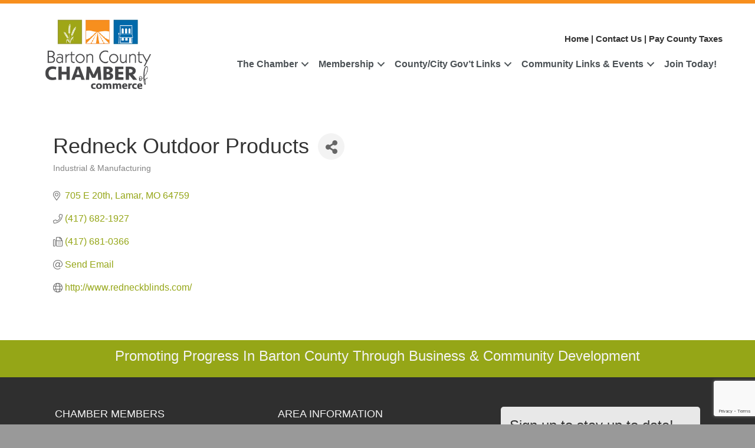

--- FILE ---
content_type: text/html; charset=utf-8
request_url: https://www.google.com/recaptcha/enterprise/anchor?ar=1&k=6LfI_T8rAAAAAMkWHrLP_GfSf3tLy9tKa839wcWa&co=aHR0cHM6Ly9idXNpbmVzcy5iYXJ0b25jb3VudHkuY29tOjQ0Mw..&hl=en&v=N67nZn4AqZkNcbeMu4prBgzg&size=invisible&anchor-ms=20000&execute-ms=30000&cb=kqwdhyajix6d
body_size: 48909
content:
<!DOCTYPE HTML><html dir="ltr" lang="en"><head><meta http-equiv="Content-Type" content="text/html; charset=UTF-8">
<meta http-equiv="X-UA-Compatible" content="IE=edge">
<title>reCAPTCHA</title>
<style type="text/css">
/* cyrillic-ext */
@font-face {
  font-family: 'Roboto';
  font-style: normal;
  font-weight: 400;
  font-stretch: 100%;
  src: url(//fonts.gstatic.com/s/roboto/v48/KFO7CnqEu92Fr1ME7kSn66aGLdTylUAMa3GUBHMdazTgWw.woff2) format('woff2');
  unicode-range: U+0460-052F, U+1C80-1C8A, U+20B4, U+2DE0-2DFF, U+A640-A69F, U+FE2E-FE2F;
}
/* cyrillic */
@font-face {
  font-family: 'Roboto';
  font-style: normal;
  font-weight: 400;
  font-stretch: 100%;
  src: url(//fonts.gstatic.com/s/roboto/v48/KFO7CnqEu92Fr1ME7kSn66aGLdTylUAMa3iUBHMdazTgWw.woff2) format('woff2');
  unicode-range: U+0301, U+0400-045F, U+0490-0491, U+04B0-04B1, U+2116;
}
/* greek-ext */
@font-face {
  font-family: 'Roboto';
  font-style: normal;
  font-weight: 400;
  font-stretch: 100%;
  src: url(//fonts.gstatic.com/s/roboto/v48/KFO7CnqEu92Fr1ME7kSn66aGLdTylUAMa3CUBHMdazTgWw.woff2) format('woff2');
  unicode-range: U+1F00-1FFF;
}
/* greek */
@font-face {
  font-family: 'Roboto';
  font-style: normal;
  font-weight: 400;
  font-stretch: 100%;
  src: url(//fonts.gstatic.com/s/roboto/v48/KFO7CnqEu92Fr1ME7kSn66aGLdTylUAMa3-UBHMdazTgWw.woff2) format('woff2');
  unicode-range: U+0370-0377, U+037A-037F, U+0384-038A, U+038C, U+038E-03A1, U+03A3-03FF;
}
/* math */
@font-face {
  font-family: 'Roboto';
  font-style: normal;
  font-weight: 400;
  font-stretch: 100%;
  src: url(//fonts.gstatic.com/s/roboto/v48/KFO7CnqEu92Fr1ME7kSn66aGLdTylUAMawCUBHMdazTgWw.woff2) format('woff2');
  unicode-range: U+0302-0303, U+0305, U+0307-0308, U+0310, U+0312, U+0315, U+031A, U+0326-0327, U+032C, U+032F-0330, U+0332-0333, U+0338, U+033A, U+0346, U+034D, U+0391-03A1, U+03A3-03A9, U+03B1-03C9, U+03D1, U+03D5-03D6, U+03F0-03F1, U+03F4-03F5, U+2016-2017, U+2034-2038, U+203C, U+2040, U+2043, U+2047, U+2050, U+2057, U+205F, U+2070-2071, U+2074-208E, U+2090-209C, U+20D0-20DC, U+20E1, U+20E5-20EF, U+2100-2112, U+2114-2115, U+2117-2121, U+2123-214F, U+2190, U+2192, U+2194-21AE, U+21B0-21E5, U+21F1-21F2, U+21F4-2211, U+2213-2214, U+2216-22FF, U+2308-230B, U+2310, U+2319, U+231C-2321, U+2336-237A, U+237C, U+2395, U+239B-23B7, U+23D0, U+23DC-23E1, U+2474-2475, U+25AF, U+25B3, U+25B7, U+25BD, U+25C1, U+25CA, U+25CC, U+25FB, U+266D-266F, U+27C0-27FF, U+2900-2AFF, U+2B0E-2B11, U+2B30-2B4C, U+2BFE, U+3030, U+FF5B, U+FF5D, U+1D400-1D7FF, U+1EE00-1EEFF;
}
/* symbols */
@font-face {
  font-family: 'Roboto';
  font-style: normal;
  font-weight: 400;
  font-stretch: 100%;
  src: url(//fonts.gstatic.com/s/roboto/v48/KFO7CnqEu92Fr1ME7kSn66aGLdTylUAMaxKUBHMdazTgWw.woff2) format('woff2');
  unicode-range: U+0001-000C, U+000E-001F, U+007F-009F, U+20DD-20E0, U+20E2-20E4, U+2150-218F, U+2190, U+2192, U+2194-2199, U+21AF, U+21E6-21F0, U+21F3, U+2218-2219, U+2299, U+22C4-22C6, U+2300-243F, U+2440-244A, U+2460-24FF, U+25A0-27BF, U+2800-28FF, U+2921-2922, U+2981, U+29BF, U+29EB, U+2B00-2BFF, U+4DC0-4DFF, U+FFF9-FFFB, U+10140-1018E, U+10190-1019C, U+101A0, U+101D0-101FD, U+102E0-102FB, U+10E60-10E7E, U+1D2C0-1D2D3, U+1D2E0-1D37F, U+1F000-1F0FF, U+1F100-1F1AD, U+1F1E6-1F1FF, U+1F30D-1F30F, U+1F315, U+1F31C, U+1F31E, U+1F320-1F32C, U+1F336, U+1F378, U+1F37D, U+1F382, U+1F393-1F39F, U+1F3A7-1F3A8, U+1F3AC-1F3AF, U+1F3C2, U+1F3C4-1F3C6, U+1F3CA-1F3CE, U+1F3D4-1F3E0, U+1F3ED, U+1F3F1-1F3F3, U+1F3F5-1F3F7, U+1F408, U+1F415, U+1F41F, U+1F426, U+1F43F, U+1F441-1F442, U+1F444, U+1F446-1F449, U+1F44C-1F44E, U+1F453, U+1F46A, U+1F47D, U+1F4A3, U+1F4B0, U+1F4B3, U+1F4B9, U+1F4BB, U+1F4BF, U+1F4C8-1F4CB, U+1F4D6, U+1F4DA, U+1F4DF, U+1F4E3-1F4E6, U+1F4EA-1F4ED, U+1F4F7, U+1F4F9-1F4FB, U+1F4FD-1F4FE, U+1F503, U+1F507-1F50B, U+1F50D, U+1F512-1F513, U+1F53E-1F54A, U+1F54F-1F5FA, U+1F610, U+1F650-1F67F, U+1F687, U+1F68D, U+1F691, U+1F694, U+1F698, U+1F6AD, U+1F6B2, U+1F6B9-1F6BA, U+1F6BC, U+1F6C6-1F6CF, U+1F6D3-1F6D7, U+1F6E0-1F6EA, U+1F6F0-1F6F3, U+1F6F7-1F6FC, U+1F700-1F7FF, U+1F800-1F80B, U+1F810-1F847, U+1F850-1F859, U+1F860-1F887, U+1F890-1F8AD, U+1F8B0-1F8BB, U+1F8C0-1F8C1, U+1F900-1F90B, U+1F93B, U+1F946, U+1F984, U+1F996, U+1F9E9, U+1FA00-1FA6F, U+1FA70-1FA7C, U+1FA80-1FA89, U+1FA8F-1FAC6, U+1FACE-1FADC, U+1FADF-1FAE9, U+1FAF0-1FAF8, U+1FB00-1FBFF;
}
/* vietnamese */
@font-face {
  font-family: 'Roboto';
  font-style: normal;
  font-weight: 400;
  font-stretch: 100%;
  src: url(//fonts.gstatic.com/s/roboto/v48/KFO7CnqEu92Fr1ME7kSn66aGLdTylUAMa3OUBHMdazTgWw.woff2) format('woff2');
  unicode-range: U+0102-0103, U+0110-0111, U+0128-0129, U+0168-0169, U+01A0-01A1, U+01AF-01B0, U+0300-0301, U+0303-0304, U+0308-0309, U+0323, U+0329, U+1EA0-1EF9, U+20AB;
}
/* latin-ext */
@font-face {
  font-family: 'Roboto';
  font-style: normal;
  font-weight: 400;
  font-stretch: 100%;
  src: url(//fonts.gstatic.com/s/roboto/v48/KFO7CnqEu92Fr1ME7kSn66aGLdTylUAMa3KUBHMdazTgWw.woff2) format('woff2');
  unicode-range: U+0100-02BA, U+02BD-02C5, U+02C7-02CC, U+02CE-02D7, U+02DD-02FF, U+0304, U+0308, U+0329, U+1D00-1DBF, U+1E00-1E9F, U+1EF2-1EFF, U+2020, U+20A0-20AB, U+20AD-20C0, U+2113, U+2C60-2C7F, U+A720-A7FF;
}
/* latin */
@font-face {
  font-family: 'Roboto';
  font-style: normal;
  font-weight: 400;
  font-stretch: 100%;
  src: url(//fonts.gstatic.com/s/roboto/v48/KFO7CnqEu92Fr1ME7kSn66aGLdTylUAMa3yUBHMdazQ.woff2) format('woff2');
  unicode-range: U+0000-00FF, U+0131, U+0152-0153, U+02BB-02BC, U+02C6, U+02DA, U+02DC, U+0304, U+0308, U+0329, U+2000-206F, U+20AC, U+2122, U+2191, U+2193, U+2212, U+2215, U+FEFF, U+FFFD;
}
/* cyrillic-ext */
@font-face {
  font-family: 'Roboto';
  font-style: normal;
  font-weight: 500;
  font-stretch: 100%;
  src: url(//fonts.gstatic.com/s/roboto/v48/KFO7CnqEu92Fr1ME7kSn66aGLdTylUAMa3GUBHMdazTgWw.woff2) format('woff2');
  unicode-range: U+0460-052F, U+1C80-1C8A, U+20B4, U+2DE0-2DFF, U+A640-A69F, U+FE2E-FE2F;
}
/* cyrillic */
@font-face {
  font-family: 'Roboto';
  font-style: normal;
  font-weight: 500;
  font-stretch: 100%;
  src: url(//fonts.gstatic.com/s/roboto/v48/KFO7CnqEu92Fr1ME7kSn66aGLdTylUAMa3iUBHMdazTgWw.woff2) format('woff2');
  unicode-range: U+0301, U+0400-045F, U+0490-0491, U+04B0-04B1, U+2116;
}
/* greek-ext */
@font-face {
  font-family: 'Roboto';
  font-style: normal;
  font-weight: 500;
  font-stretch: 100%;
  src: url(//fonts.gstatic.com/s/roboto/v48/KFO7CnqEu92Fr1ME7kSn66aGLdTylUAMa3CUBHMdazTgWw.woff2) format('woff2');
  unicode-range: U+1F00-1FFF;
}
/* greek */
@font-face {
  font-family: 'Roboto';
  font-style: normal;
  font-weight: 500;
  font-stretch: 100%;
  src: url(//fonts.gstatic.com/s/roboto/v48/KFO7CnqEu92Fr1ME7kSn66aGLdTylUAMa3-UBHMdazTgWw.woff2) format('woff2');
  unicode-range: U+0370-0377, U+037A-037F, U+0384-038A, U+038C, U+038E-03A1, U+03A3-03FF;
}
/* math */
@font-face {
  font-family: 'Roboto';
  font-style: normal;
  font-weight: 500;
  font-stretch: 100%;
  src: url(//fonts.gstatic.com/s/roboto/v48/KFO7CnqEu92Fr1ME7kSn66aGLdTylUAMawCUBHMdazTgWw.woff2) format('woff2');
  unicode-range: U+0302-0303, U+0305, U+0307-0308, U+0310, U+0312, U+0315, U+031A, U+0326-0327, U+032C, U+032F-0330, U+0332-0333, U+0338, U+033A, U+0346, U+034D, U+0391-03A1, U+03A3-03A9, U+03B1-03C9, U+03D1, U+03D5-03D6, U+03F0-03F1, U+03F4-03F5, U+2016-2017, U+2034-2038, U+203C, U+2040, U+2043, U+2047, U+2050, U+2057, U+205F, U+2070-2071, U+2074-208E, U+2090-209C, U+20D0-20DC, U+20E1, U+20E5-20EF, U+2100-2112, U+2114-2115, U+2117-2121, U+2123-214F, U+2190, U+2192, U+2194-21AE, U+21B0-21E5, U+21F1-21F2, U+21F4-2211, U+2213-2214, U+2216-22FF, U+2308-230B, U+2310, U+2319, U+231C-2321, U+2336-237A, U+237C, U+2395, U+239B-23B7, U+23D0, U+23DC-23E1, U+2474-2475, U+25AF, U+25B3, U+25B7, U+25BD, U+25C1, U+25CA, U+25CC, U+25FB, U+266D-266F, U+27C0-27FF, U+2900-2AFF, U+2B0E-2B11, U+2B30-2B4C, U+2BFE, U+3030, U+FF5B, U+FF5D, U+1D400-1D7FF, U+1EE00-1EEFF;
}
/* symbols */
@font-face {
  font-family: 'Roboto';
  font-style: normal;
  font-weight: 500;
  font-stretch: 100%;
  src: url(//fonts.gstatic.com/s/roboto/v48/KFO7CnqEu92Fr1ME7kSn66aGLdTylUAMaxKUBHMdazTgWw.woff2) format('woff2');
  unicode-range: U+0001-000C, U+000E-001F, U+007F-009F, U+20DD-20E0, U+20E2-20E4, U+2150-218F, U+2190, U+2192, U+2194-2199, U+21AF, U+21E6-21F0, U+21F3, U+2218-2219, U+2299, U+22C4-22C6, U+2300-243F, U+2440-244A, U+2460-24FF, U+25A0-27BF, U+2800-28FF, U+2921-2922, U+2981, U+29BF, U+29EB, U+2B00-2BFF, U+4DC0-4DFF, U+FFF9-FFFB, U+10140-1018E, U+10190-1019C, U+101A0, U+101D0-101FD, U+102E0-102FB, U+10E60-10E7E, U+1D2C0-1D2D3, U+1D2E0-1D37F, U+1F000-1F0FF, U+1F100-1F1AD, U+1F1E6-1F1FF, U+1F30D-1F30F, U+1F315, U+1F31C, U+1F31E, U+1F320-1F32C, U+1F336, U+1F378, U+1F37D, U+1F382, U+1F393-1F39F, U+1F3A7-1F3A8, U+1F3AC-1F3AF, U+1F3C2, U+1F3C4-1F3C6, U+1F3CA-1F3CE, U+1F3D4-1F3E0, U+1F3ED, U+1F3F1-1F3F3, U+1F3F5-1F3F7, U+1F408, U+1F415, U+1F41F, U+1F426, U+1F43F, U+1F441-1F442, U+1F444, U+1F446-1F449, U+1F44C-1F44E, U+1F453, U+1F46A, U+1F47D, U+1F4A3, U+1F4B0, U+1F4B3, U+1F4B9, U+1F4BB, U+1F4BF, U+1F4C8-1F4CB, U+1F4D6, U+1F4DA, U+1F4DF, U+1F4E3-1F4E6, U+1F4EA-1F4ED, U+1F4F7, U+1F4F9-1F4FB, U+1F4FD-1F4FE, U+1F503, U+1F507-1F50B, U+1F50D, U+1F512-1F513, U+1F53E-1F54A, U+1F54F-1F5FA, U+1F610, U+1F650-1F67F, U+1F687, U+1F68D, U+1F691, U+1F694, U+1F698, U+1F6AD, U+1F6B2, U+1F6B9-1F6BA, U+1F6BC, U+1F6C6-1F6CF, U+1F6D3-1F6D7, U+1F6E0-1F6EA, U+1F6F0-1F6F3, U+1F6F7-1F6FC, U+1F700-1F7FF, U+1F800-1F80B, U+1F810-1F847, U+1F850-1F859, U+1F860-1F887, U+1F890-1F8AD, U+1F8B0-1F8BB, U+1F8C0-1F8C1, U+1F900-1F90B, U+1F93B, U+1F946, U+1F984, U+1F996, U+1F9E9, U+1FA00-1FA6F, U+1FA70-1FA7C, U+1FA80-1FA89, U+1FA8F-1FAC6, U+1FACE-1FADC, U+1FADF-1FAE9, U+1FAF0-1FAF8, U+1FB00-1FBFF;
}
/* vietnamese */
@font-face {
  font-family: 'Roboto';
  font-style: normal;
  font-weight: 500;
  font-stretch: 100%;
  src: url(//fonts.gstatic.com/s/roboto/v48/KFO7CnqEu92Fr1ME7kSn66aGLdTylUAMa3OUBHMdazTgWw.woff2) format('woff2');
  unicode-range: U+0102-0103, U+0110-0111, U+0128-0129, U+0168-0169, U+01A0-01A1, U+01AF-01B0, U+0300-0301, U+0303-0304, U+0308-0309, U+0323, U+0329, U+1EA0-1EF9, U+20AB;
}
/* latin-ext */
@font-face {
  font-family: 'Roboto';
  font-style: normal;
  font-weight: 500;
  font-stretch: 100%;
  src: url(//fonts.gstatic.com/s/roboto/v48/KFO7CnqEu92Fr1ME7kSn66aGLdTylUAMa3KUBHMdazTgWw.woff2) format('woff2');
  unicode-range: U+0100-02BA, U+02BD-02C5, U+02C7-02CC, U+02CE-02D7, U+02DD-02FF, U+0304, U+0308, U+0329, U+1D00-1DBF, U+1E00-1E9F, U+1EF2-1EFF, U+2020, U+20A0-20AB, U+20AD-20C0, U+2113, U+2C60-2C7F, U+A720-A7FF;
}
/* latin */
@font-face {
  font-family: 'Roboto';
  font-style: normal;
  font-weight: 500;
  font-stretch: 100%;
  src: url(//fonts.gstatic.com/s/roboto/v48/KFO7CnqEu92Fr1ME7kSn66aGLdTylUAMa3yUBHMdazQ.woff2) format('woff2');
  unicode-range: U+0000-00FF, U+0131, U+0152-0153, U+02BB-02BC, U+02C6, U+02DA, U+02DC, U+0304, U+0308, U+0329, U+2000-206F, U+20AC, U+2122, U+2191, U+2193, U+2212, U+2215, U+FEFF, U+FFFD;
}
/* cyrillic-ext */
@font-face {
  font-family: 'Roboto';
  font-style: normal;
  font-weight: 900;
  font-stretch: 100%;
  src: url(//fonts.gstatic.com/s/roboto/v48/KFO7CnqEu92Fr1ME7kSn66aGLdTylUAMa3GUBHMdazTgWw.woff2) format('woff2');
  unicode-range: U+0460-052F, U+1C80-1C8A, U+20B4, U+2DE0-2DFF, U+A640-A69F, U+FE2E-FE2F;
}
/* cyrillic */
@font-face {
  font-family: 'Roboto';
  font-style: normal;
  font-weight: 900;
  font-stretch: 100%;
  src: url(//fonts.gstatic.com/s/roboto/v48/KFO7CnqEu92Fr1ME7kSn66aGLdTylUAMa3iUBHMdazTgWw.woff2) format('woff2');
  unicode-range: U+0301, U+0400-045F, U+0490-0491, U+04B0-04B1, U+2116;
}
/* greek-ext */
@font-face {
  font-family: 'Roboto';
  font-style: normal;
  font-weight: 900;
  font-stretch: 100%;
  src: url(//fonts.gstatic.com/s/roboto/v48/KFO7CnqEu92Fr1ME7kSn66aGLdTylUAMa3CUBHMdazTgWw.woff2) format('woff2');
  unicode-range: U+1F00-1FFF;
}
/* greek */
@font-face {
  font-family: 'Roboto';
  font-style: normal;
  font-weight: 900;
  font-stretch: 100%;
  src: url(//fonts.gstatic.com/s/roboto/v48/KFO7CnqEu92Fr1ME7kSn66aGLdTylUAMa3-UBHMdazTgWw.woff2) format('woff2');
  unicode-range: U+0370-0377, U+037A-037F, U+0384-038A, U+038C, U+038E-03A1, U+03A3-03FF;
}
/* math */
@font-face {
  font-family: 'Roboto';
  font-style: normal;
  font-weight: 900;
  font-stretch: 100%;
  src: url(//fonts.gstatic.com/s/roboto/v48/KFO7CnqEu92Fr1ME7kSn66aGLdTylUAMawCUBHMdazTgWw.woff2) format('woff2');
  unicode-range: U+0302-0303, U+0305, U+0307-0308, U+0310, U+0312, U+0315, U+031A, U+0326-0327, U+032C, U+032F-0330, U+0332-0333, U+0338, U+033A, U+0346, U+034D, U+0391-03A1, U+03A3-03A9, U+03B1-03C9, U+03D1, U+03D5-03D6, U+03F0-03F1, U+03F4-03F5, U+2016-2017, U+2034-2038, U+203C, U+2040, U+2043, U+2047, U+2050, U+2057, U+205F, U+2070-2071, U+2074-208E, U+2090-209C, U+20D0-20DC, U+20E1, U+20E5-20EF, U+2100-2112, U+2114-2115, U+2117-2121, U+2123-214F, U+2190, U+2192, U+2194-21AE, U+21B0-21E5, U+21F1-21F2, U+21F4-2211, U+2213-2214, U+2216-22FF, U+2308-230B, U+2310, U+2319, U+231C-2321, U+2336-237A, U+237C, U+2395, U+239B-23B7, U+23D0, U+23DC-23E1, U+2474-2475, U+25AF, U+25B3, U+25B7, U+25BD, U+25C1, U+25CA, U+25CC, U+25FB, U+266D-266F, U+27C0-27FF, U+2900-2AFF, U+2B0E-2B11, U+2B30-2B4C, U+2BFE, U+3030, U+FF5B, U+FF5D, U+1D400-1D7FF, U+1EE00-1EEFF;
}
/* symbols */
@font-face {
  font-family: 'Roboto';
  font-style: normal;
  font-weight: 900;
  font-stretch: 100%;
  src: url(//fonts.gstatic.com/s/roboto/v48/KFO7CnqEu92Fr1ME7kSn66aGLdTylUAMaxKUBHMdazTgWw.woff2) format('woff2');
  unicode-range: U+0001-000C, U+000E-001F, U+007F-009F, U+20DD-20E0, U+20E2-20E4, U+2150-218F, U+2190, U+2192, U+2194-2199, U+21AF, U+21E6-21F0, U+21F3, U+2218-2219, U+2299, U+22C4-22C6, U+2300-243F, U+2440-244A, U+2460-24FF, U+25A0-27BF, U+2800-28FF, U+2921-2922, U+2981, U+29BF, U+29EB, U+2B00-2BFF, U+4DC0-4DFF, U+FFF9-FFFB, U+10140-1018E, U+10190-1019C, U+101A0, U+101D0-101FD, U+102E0-102FB, U+10E60-10E7E, U+1D2C0-1D2D3, U+1D2E0-1D37F, U+1F000-1F0FF, U+1F100-1F1AD, U+1F1E6-1F1FF, U+1F30D-1F30F, U+1F315, U+1F31C, U+1F31E, U+1F320-1F32C, U+1F336, U+1F378, U+1F37D, U+1F382, U+1F393-1F39F, U+1F3A7-1F3A8, U+1F3AC-1F3AF, U+1F3C2, U+1F3C4-1F3C6, U+1F3CA-1F3CE, U+1F3D4-1F3E0, U+1F3ED, U+1F3F1-1F3F3, U+1F3F5-1F3F7, U+1F408, U+1F415, U+1F41F, U+1F426, U+1F43F, U+1F441-1F442, U+1F444, U+1F446-1F449, U+1F44C-1F44E, U+1F453, U+1F46A, U+1F47D, U+1F4A3, U+1F4B0, U+1F4B3, U+1F4B9, U+1F4BB, U+1F4BF, U+1F4C8-1F4CB, U+1F4D6, U+1F4DA, U+1F4DF, U+1F4E3-1F4E6, U+1F4EA-1F4ED, U+1F4F7, U+1F4F9-1F4FB, U+1F4FD-1F4FE, U+1F503, U+1F507-1F50B, U+1F50D, U+1F512-1F513, U+1F53E-1F54A, U+1F54F-1F5FA, U+1F610, U+1F650-1F67F, U+1F687, U+1F68D, U+1F691, U+1F694, U+1F698, U+1F6AD, U+1F6B2, U+1F6B9-1F6BA, U+1F6BC, U+1F6C6-1F6CF, U+1F6D3-1F6D7, U+1F6E0-1F6EA, U+1F6F0-1F6F3, U+1F6F7-1F6FC, U+1F700-1F7FF, U+1F800-1F80B, U+1F810-1F847, U+1F850-1F859, U+1F860-1F887, U+1F890-1F8AD, U+1F8B0-1F8BB, U+1F8C0-1F8C1, U+1F900-1F90B, U+1F93B, U+1F946, U+1F984, U+1F996, U+1F9E9, U+1FA00-1FA6F, U+1FA70-1FA7C, U+1FA80-1FA89, U+1FA8F-1FAC6, U+1FACE-1FADC, U+1FADF-1FAE9, U+1FAF0-1FAF8, U+1FB00-1FBFF;
}
/* vietnamese */
@font-face {
  font-family: 'Roboto';
  font-style: normal;
  font-weight: 900;
  font-stretch: 100%;
  src: url(//fonts.gstatic.com/s/roboto/v48/KFO7CnqEu92Fr1ME7kSn66aGLdTylUAMa3OUBHMdazTgWw.woff2) format('woff2');
  unicode-range: U+0102-0103, U+0110-0111, U+0128-0129, U+0168-0169, U+01A0-01A1, U+01AF-01B0, U+0300-0301, U+0303-0304, U+0308-0309, U+0323, U+0329, U+1EA0-1EF9, U+20AB;
}
/* latin-ext */
@font-face {
  font-family: 'Roboto';
  font-style: normal;
  font-weight: 900;
  font-stretch: 100%;
  src: url(//fonts.gstatic.com/s/roboto/v48/KFO7CnqEu92Fr1ME7kSn66aGLdTylUAMa3KUBHMdazTgWw.woff2) format('woff2');
  unicode-range: U+0100-02BA, U+02BD-02C5, U+02C7-02CC, U+02CE-02D7, U+02DD-02FF, U+0304, U+0308, U+0329, U+1D00-1DBF, U+1E00-1E9F, U+1EF2-1EFF, U+2020, U+20A0-20AB, U+20AD-20C0, U+2113, U+2C60-2C7F, U+A720-A7FF;
}
/* latin */
@font-face {
  font-family: 'Roboto';
  font-style: normal;
  font-weight: 900;
  font-stretch: 100%;
  src: url(//fonts.gstatic.com/s/roboto/v48/KFO7CnqEu92Fr1ME7kSn66aGLdTylUAMa3yUBHMdazQ.woff2) format('woff2');
  unicode-range: U+0000-00FF, U+0131, U+0152-0153, U+02BB-02BC, U+02C6, U+02DA, U+02DC, U+0304, U+0308, U+0329, U+2000-206F, U+20AC, U+2122, U+2191, U+2193, U+2212, U+2215, U+FEFF, U+FFFD;
}

</style>
<link rel="stylesheet" type="text/css" href="https://www.gstatic.com/recaptcha/releases/N67nZn4AqZkNcbeMu4prBgzg/styles__ltr.css">
<script nonce="ilezPGQuB33ZliUtbezmaA" type="text/javascript">window['__recaptcha_api'] = 'https://www.google.com/recaptcha/enterprise/';</script>
<script type="text/javascript" src="https://www.gstatic.com/recaptcha/releases/N67nZn4AqZkNcbeMu4prBgzg/recaptcha__en.js" nonce="ilezPGQuB33ZliUtbezmaA">
      
    </script></head>
<body><div id="rc-anchor-alert" class="rc-anchor-alert"></div>
<input type="hidden" id="recaptcha-token" value="[base64]">
<script type="text/javascript" nonce="ilezPGQuB33ZliUtbezmaA">
      recaptcha.anchor.Main.init("[\x22ainput\x22,[\x22bgdata\x22,\x22\x22,\[base64]/[base64]/[base64]/ZyhXLGgpOnEoW04sMjEsbF0sVywwKSxoKSxmYWxzZSxmYWxzZSl9Y2F0Y2goayl7RygzNTgsVyk/[base64]/[base64]/[base64]/[base64]/[base64]/[base64]/[base64]/bmV3IEJbT10oRFswXSk6dz09Mj9uZXcgQltPXShEWzBdLERbMV0pOnc9PTM/bmV3IEJbT10oRFswXSxEWzFdLERbMl0pOnc9PTQ/[base64]/[base64]/[base64]/[base64]/[base64]\\u003d\x22,\[base64]\\u003d\\u003d\x22,\[base64]/[base64]/[base64]/[base64]/w4Fsw458w4A4wqNnOCxVb3XDqsKzw7AwYGTDjMOzUcKaw77Dk8OPUMKgTDzDuFnCui85wrHClsOkTDfChMOuXsKCwo4bw77Dqi8owqdKJkQwwr7Dqm/Cn8OZH8OSw5/Dg8OBwpHCugPDicKgRsOuwrQXwrvDlMKDw6vCmsKyY8KaXXl9dcKnNSbDpRbDocKrCsO6wqHDmsObOx87wr3DhMOVwqQmw7nCuRfDtsOlw5PDvsOHw4rCt8O+w6IOBSt2PB/[base64]/Co8OubcOteF05GW9ww5ttHDLDnnsZw7PDoVnCsER9BCvDpyDDo8OYw4ltworDocOmHcO+cxRyQcOBwoUCDm3CisKeOMKKwqrCtDZmLcOXw60tMsKHw40uQhdtwptaw5TDlWNYfMOkw4zDgMOqEcKiw4N4wphKwopWw4VRBAkzwo/ChMOfdm3DmSAiasOdPMOJHMKew6wBJhTDqcOaw4HCisO7w4TCoDDChCrDsTfDjFnDsTPCr8OrwqfDlz/CoG9lQcKEwqvCox/CtH3DlQIgw5gjwonDkMOFw6TDhQAAb8K9w5jDr8KvZsObwqvDoMKWw5fCuCFTw4huwqR2w4llwqzCrG1Xw5FwJm/Dm8OEDCDDhErDpcOwEsOWwpR8w5QfP8O5woLDmMONDlvCsxoFED/Dvzldwrglwp7Dn2sBMX/Cnl8YAcK/EFtuw55XHz5swp3Dj8KiGGlhwqJWw5t1w6U1MsOQW8OBwoXChcKJwqzCisOAw7FWwrHCnQNTwrzDhi3CocKSCBXCiDTDvcOELcKoB3Uew4Ykw4dfAU/Crx16wqA/w6VrKmkXNMOBCMOTRsKzHsOnw65Nw7PClcO4J3rCjAVkwrgNFcKPwpLDhg9hdjLDuhnDmh9dw5rDl0sfUcKNZzDCrGzDtwpEa2rDl8OTw7oEecOuAsK6w5Nqwr4WwqgtCGdowqrDj8K6wq/CmmlGwrzDjmUPczMgJ8OZwqnChnjCsx8jwrLDpjkNRFYKGMOiU1/CicKBwpPDt8KYYFPDkDtgGsK1w5wkf1LCisK2w5BxPxI2PcOlw67DpgTDk8KpwpEqczPCiGR5w4luwpZrKMOLBjzDmFLDksOnwpYEw6x8MSnDncKvTEXDucOLw5rCnMKMdgNbIcK2wqjDsGYGXlgfwqQwOUHDrV3Cph99fcOqw5kDw5HCm1/DgHLCghHDkmHCuS/DhMKdWcK+dAgmw6I9RThfw4QDw7AvJMKrCCMFQXE5DB0ZwpDCuE7DqSjCtMOww5snwpwIw7zDoMKHw69PZsOlwqnDnsOgJQ/CgW7DjMKVwrAewr8mw6IdMEbCumh4w4ceXQjCmsOPMMOMWnnCiGgaLsO0wrIfU00pMcO6w4LCtgs/wqzDkcKuw6jDrsOmNT51PcK5wrPCusOyfi/CocOxw4HCogXCncO1wrHCvsKlwppbEBvCmMKgc8OTfBnDtMKmwrfChhUswrHDtH4IwqjCli8Gwq7Cv8KtwoFWw7Q3wr/DocK7aMOZwpPDjBFvw7AOwpF3wp/Dh8O8wotKwrEyWcK9PHnDugLDmcOmw4Rmw71Bw4Jlw40BTVtdL8KnRcKOwqUfbUvDkzLDscOzYUU0NMKIE1VCw6UswqLDtMOSw4/ClcO0BcKMcMONaHDDgMKuOsKuw7bDn8ObBMO7w6bCmlvDv0HDmgDDrwcwJsK0EsOKdzvDr8KCIUcDw5HCuDvCsm0jwq3DmcK4w68LwpjCsMOXM8KaA8KdK8O4wrMAExvCjVdqVwbCv8OcdSkYBcKuwqg/wpIdbcOCw4NVw5F3wqdBdcOPOcOmw5NHUQ5Cw5Z3wrnCkcOKb8OxRQ7CqcOsw79cw7jCg8KBdsO/w7XDicOWwrIxw7bCpcOfGxXDq3cPwr7DisOGYGNiccONAk3DqcKiwr1/w6XDi8OkwpEOw6bCpHBXw4w0wro9wq0pbzzCjGDCv3nDlA/CssOwUWbCimVkZsK/[base64]/Ct1JtFsO+a8OcfcOJZAPCsmDDsTpcwqvDrBLCkUUONljDs8O1NcOpcwrDim1UNsKzwpFBNlzCn3FMw7Zxwr3CpsORwp4kZmrChELCqAwVw6/[base64]/[base64]/w5cRw6/ChMKdNQgDfSUML8KiwrHCnTTDuQfCqQFuw54Swo7CqMK7O8KFIVLDqkk2PMO+wpLDux99bmt+woPDjjMkw5FSSEvDhjDCu3kLG8KMw67Dq8KXw6xqMQXDrsKSwojCqMOGUcOacsOxLMOiw7PDjgPCvzXDocOmJsKfMh/CgndpN8KKwoM9B8ONwrEZNcKKw6BSwrV8FMO/wo7DvsOZViEmw5fDtcKlGyvDtwbCg8OGEGbDjxhUfkZvwr/DjlbDuGPDpyweWUzCvgbCt1tWQB4jw6TDhsOxTGrDu0hyFjJ2ZMOCw7fDiU9Dw7Maw7drw7EPwr7Cs8KnEC7Dm8K1wo4rwpHDjWMJwrl7CkspVRfDuTbCvFdnw74TWcKsCi4kw77CqcKJwo3Do38sCsOAw4JGTEt1wrjCkcKYwpLDrMOGw6jCisOXw5/DlsKHclt1wrvCuRFjLiXDp8OADMOBw5rDkMOYwrpxw6LCmsKewoXCmcKdHmzCrwNRw7fCumHCnUPDlsOpw5oUVsK8X8KcK13DhAkfw4fCk8OJwpZGw4/DiMK7wrXDqUgwL8O/wp3CjMK6w71RQMO6c3DCjMOGAzPDlsKUU8K5Rh1cZWZSw7IyQCBwHcOjbMKfw4fCrMKHw7IMVMKzbcKuFHh3DcKTw57DmVnDklPCmnPCoHhIGcKEPMO+w45cw7UJwpNvGQXCqMO9fyvDsMO3b8Kkw6dew61VBsKLw6/Cr8OQwovCilHDjsKCw4TCmsK1cHjCtUc3aMOnworDjcK7wrhJVA4HMETCvzxjwonClHsvw4vCh8Oow73CucKYwpzDlVXDu8O/w73Do2TCvlLClcKlIid7woM6Y0TCqMK9w4jCnX/DplHDvcOvHCZBwoU0w4w1BgYxaVwIWBN4J8KLN8OzU8KhwqDDqXTCn8KLwqJSQEBWYVDDimoMw6nChcOSw5bCgFNswozDtA54w6/ChQRXw6I/[base64]/K8OkwrzDocOBwr/DucO2ODfCmMKcYRnDksOnwolSwqrDkcOgw4BmccO+wphVwrcpw5zDjX89wrNNTsO3wqQ6PcOdwqLCksOZw5sXwrnDt8OOeMK8w71Qw6fCnRwNLsObw5Zrw6XCqFHCpV/[base64]/DuE53aMORwqXDtcOlwpjDt8Kkw4Fyw6nDp8KOwr50w6zDvsOrwrjCm8OhBhc/w6PCicO+w5PDnAc+OSFEw5HDhcKQOCnDr3HDksOdZ13DvsOxTMKEwoHDksOxw53CtMK8w55Nw4F8wrl7w6PDuV3CtFjDrXHDtcKhw5PDlCVkwqtDN8KuHMKIB8OSwpbCgcK7UcKDwrMxF3tnO8KTHMOWwrYrwqNbccKZw6AGfg1kw5YxesKSwqs8w7XDqFxtSB/DvsOJwoXDrMOnCRLDlMO3wokXwpUkw4JwEsO6S098I8OcScOxAcKLNSrDrTc3w6DCglFQwpYwwr1Aw6LDpxYMbsKkwpLDqF1nw4fCgm/DjsKPNFTChMOrDUwiZGc5X8KUw73Csm7Cv8Orw53DpV/DvsOnTCfDhRMUw796w7FowqfCj8KSwp1UK8KFQSTCkzHCqg7CqSTDnkEbw4fDk8KEFCQUw6EhRsO2w4oIbcO2AUhDSMK0C8OmXcOswrTCn2LCpngvDsOoGTHCocKmwrrDjGhAwpZLHsOyH8OHwqLDoyRfwpLDqWB+w7DCsMKBwq7Du8ONwrjCg1zDkhlaw5/Dj1XCvcKNCGsfw4vDjMK4I3/CrsK+w5UBOR7DoHrCpcOhwp3ClA0HwqHCt1jCisOOw4gswrgjw6rDtjUmFsKpw5jCin0/[base64]/CoW3CucOFOADCtcKJeHrCpMORwrQzTg5CwqjCrEgKV8Oze8O3wqvCkDvCn8OoV8OAwpHCjxdYBAzCuRbDp8KYw6ttwqfCicOhwq/DiiXDvsKow4LCqBYUwq3CvCnDqMKJATkQBB/[base64]/w6fCgsKrwqJnC8ODwrdxbgnCrAMOw5DChMODw5DDjk8nTRnCilVRwrcQccOswpLCkjfDvsOZw7NBwpgWw71Pw7AlwrLDm8O9w5bDvcObA8KvwpRUw4nCqH0LfcOCXcK/w57CrsO+wrTDpsKVO8KBwqvCsDp8woBvwpNwfxDDtX/DhRtnWygJw5dEYMOSG8KXw5pAIcKkN8OoRAUyw7DCtsKDw5rDjkzDh0/DlW1Hw59Rwptswr/CjClYwobCogg/K8KwwpFFw4zCo8Kyw4ISwrB/[base64]/DjMOmwoYKW8OkD8O8wo7DvMKWwp1lSXgRw5dcw5bCjA/CogUmWhEhMm3CksKJD8K7wr8iPsOJSsKBFxBVd8OYLBoZwrpRw5pPRcKzD8OmwpDCpX3CuzQFAcKjwrjDiRpcIMKnCsOwQnglw7nDhMOVD3HCp8KGw40ifzbDnsKXw5ZLUsKkciDDqWVYwpdYwrbDisO+fcO/wr/Cp8Kmwo/Dpnxtw5fCrcK3CxXCncOMw51PDcK2Pg41PMK8X8Oxw4LDm0wNFMOUYsOcw4TCgF/CpsO1Y8OAHBvDiMKXKMOEwpFDdiVFN8KZZMKCwqbCvsKMwqpVWsKAW8Olw5ZDw5nDvcK8QBHDiTk/w5V0CUwsw7vDqC7DssO8PlQ1wpIuFwvDncO4wrvDmMOGwozCssO+wp7Dsw5PwpnClVLDocKzwrMpHFPChcO7w4DDucKhw6EYwrnCr0x1ckzDvkjClFwCMXXDomBcw5HCrQRXLcO1PyFDdMKOw5zDgMOCw4fDqnoaHcKSCMKKPcO+wowjKsODXcK9w7zCiE/Ck8OPw5dQwpXDtWJBFH7DlMOKwr1ZRToPwociw5E1QMOKw4LCl3hLw585MRfCqMK/w7lVwpnDvsKxR8Ktb3lCMgtAScKQwqPCmsKyXThtw6UDw7rDrsOrw48Bw53Dmhoiw6PCmTjCgUvCkMOzw7wvw6LCtcONw7Vbw4PDmcOWwqvDn8O0asKoGWjDohcywo3CoMODwoc5woDCnMOVw4EpAB3DkMOyw4gBwqp/wo/CgR5Jw78Cwp/[base64]/[base64]/DpHjDhg3DlD7Cvj1owofDpMKfwqnCmMO3wokOGsOFSMOTQcKfNlPCgMKRLwJBwq7DmmhNwoMCBwUiMFAkw4PCiMKAwprDusK7w75uwopIewU2w5s7aRPDiMOiw4rCh8ONw6LDmD/CrUksw4zDoMOWQ8O+TzbDk2zDgmfCmcKxaiovcDbCiADDoMO2woF3R3ttw57Du2cRYmbDsmfDiwZUciTCgsKMacOFcBVxwqRjGMKkw5hkDXQsQMK0wojCh8KAVy8Pw4/Cp8KyO0FWX8OPJ8KRaS7CkGsPwq7Dl8KawqUAIAzCk8KUJcKLPiTCki/Dl8K3ZxBrFh3CoMK9w6wqwp0UZ8KDTcOwwovCnMOqRWBKwrxtdcOMGMKHw6DCp3kbDMKywplmFTUGTsO7w67CgnXDpsOQw6LDpsKdw6jCucKCD8KWRhUjdlDDlsKDw4MQP8Ovw47ClG/Ct8ODw4TCqMKuw5bDr8O5w4fCgcK6wpM0w7howqnCsMOaZj7DksKjLHRSw6UKGQY4wqfDmVbCrxfClcO4w6huQmTDrHFgw4/CogXDssKKaMKDI8KweCXCgcOXel/[base64]/CocK6w4pfFcK2FitCwobCvsKyc8KvfMKEEMKwwq0Pw6HCkVYEw5tOIjEcw6vDmcOcwqjCmWJVUMOWw4rDkMKnMcOfB8KWBgc5w79uw5/[base64]/CvgnCphPCtmDDjiTDs8OUw7wSL0rCmVpjGcObwooYwpfDksKcwr85w4AeJsOZYsKhwrtAWsKFwrrCvcOrw6phw5FUwq09woFWGcOcwoBGOzXCtFURwprDriXCnMOswrASPEDCoh5uwoFqwqEzMsOKYsOMwqg5w75yw71XwqZqWE/Dpg7CiDzDvnlKw4HDvcK7RsKFw5jDncKCwqzDq8KawoPDrMKvw5/[base64]/DMK0FMKwFGI+TsKABMKUCMKBw4IvwrReYS8tacKsw5UyasO3w6DDuMOUw6gCPDPCssOFEcKywr3DsH3Dgg0GwpcywrFuwrQ0CMOdQcKnwq4BX0fDi0fCp1LCucOJVX1KTikBw5/Dq0FCAcOTwoYewp4UwozDjG/DocO3fMK6Y8OWB8KFwq1+woBDKzgTGFgmwrpJw5VCw44TQELDqsKST8O0w6ZTwqTCjcK3w4fDrXhWwozChMK7DsKGwqTCj8KTVlrCu17DhsKgwpzDlsK6UMOVAwTDrcKlwqbDvjHCmsO9EQzCu8KzXB48w6Mcw7DDinLDmTXDk8Kuw7YxHUDDmFbDrMK/SsKHScKvbcO3eDLDoXNrwrRzSsOuPzBQUgtNworCs8KUMmrDm8Osw4/DkMOOH3sCXjjDjMOnWsO5dS8FCGtcwpvCijgsw7HDqsO2LiQTw6LCmsKDwqJNw5Enw6/CqERsw6ApDTQMw4rDisKJwobClUHChjNBUMOmPsOlwovCtcOmw6MpQiZnSFwYacOgFMK8bsONV3jChsKQT8KABMKmwoLDkyDCkCwbQWVjw7LDu8OOBgjCu8KiNBzDqsKzVh7DgAbDhyzDrSvClMKfw6t4w4zCqFxBUG/[base64]/[base64]/[base64]/[base64]/w6nCosO5wqNRH8K+Cxh3DsKcw7s0wp/CssOXAcONXRNgwq3Dl3PDtxAQITfDjMOqwrtNw7lYwprCrHfCk8OnQcOAwop/[base64]/ChsKjw5BHwqN4FRXCssOfZQ7CrgAuwrHCnMOhVSzDojkewpTCpsK/[base64]/[base64]/wrJ6E8KIUB44ZcO/[base64]/[base64]/w5nCocOqeic5wpg+bMOPYMOAfG7CgsKewqxqNn7Dh8OSKMKPw5I7wqHDmRfCoBXDmEcMw51CwqrCicOXwqgvc2zDrMOzw5DDswF1w6PDrsKSAsKfw4DDvz/[base64]/QMKNwpPDvcK6I8OQLiPDksOJMg9La3zCmVIOw51EwrnCrMK+WcKcdMKZwrh6wpwbLn5PGgjDj8OFwrnDrMKkTnphGsOlHycUw7dzPnNZO8O/XcOvDgzCrTLCqCx7w7fClmfDjwzCn0taw6dRRR0ZCcK/[base64]/Dp8KcwrdwTWbCvAnDuSTDojHDm8KnwrZpwpTCtn9lLsKyQj/DriguQV/CgD7DmcO5w6nCpMOtwoHDowvDg04SUcO9wqnCiMOyP8KVw4VqwpLDicKwwoV0wp0yw4RKJMOSwpFTSMO0w7IZw6VLOMKiw6JQwp/Djn9Pw57Dm8K1Iy7CkhdjNRrCgcOue8Oxw5zCs8OGwrwgLn/Dh8Ogw4TCmcKHRsK7KFLClHBPw6lVw5zClMKIwrnCu8KKQMOgw6B1wo4ewojCpsO+emV2SltKwoshwqBfw7LCrMKGw63Ckl/DjjbCsMK1ASrDjcKtfMOLZ8KFHsK4ZBbDjMOBwpQPwqPCh25ZFiTCmMKQw4wsVsKtcUXClC/Don4xw4JHTDNuwrs0fMOrGXjCsAbCtMOlw7BTwpg7w7vCvGjDtcKtw6R+wqhVwp5SwqYwGSvCncK8w58wBMK9HcOTwopGGiVHKQYtLsKGwrkWw77DgEg+wp/DmVo/[base64]/CnCkLAcOON0fDo3rCkXMZTmjCssKswqoUwplpWsOFEwjCjcOvw6fDvsOPWmDDi8OqwoNAwrJUFQxUCMK5JxdjwrLChsO8QC8TWX9EC8OPS8OtBTnCpAATZsK/PsOuXVY6w77DncKgdsKew6JjdEzDg09ifWrDvcOQw6zDjj3CngvDk3/Cv8K3NzhzdsKiZiJjwr05wrnCmcOCIsKacMKHEi9cwo7CjHEUH8OFw4LCusKlJ8KPw4zDp8O3Q1s5KMOHGsO9wqnCuW3DhMKLdUnCkMO7TGPDpMOtSHQVwppYwoMKwp7ClRHDmcOOw58uXsO5D8OPEsOVWcOvaMOBZsO/I8KhwrcSwqYiwoM4wqoDRMORUWnCtMKATA07ZT0EGMORQcOsHsKJwr9CX3LCllnCmH7Dm8OMw7V7cRbDncKDwprCp8OPw5HCkcOUw7ljdMKCJ0AqwrrDiMKwZS3DrVlnYMO1LEnCpMK5wrBJL8Kiwothw5bDt8O3NzJuw7XCp8KXZ103w6nClx3Dmn/CssO/NMKzFRE/[base64]/CpwPDn8KDQDzCjsOnTVzDucOMbUx2JMOWacKNw5LCkcOBw43Di2UZLFHDtsK4wpZMwq7DskbCk8Kxw6vDuMOTwqwAw7bDvMOLRC3DjTZjDTvDhCdaw5RGP1vDsz/Cs8KqOBrDmMKpw5cpcDoEA8Osd8OKw6PDvcOMw7DCi1MQYHTCosOGPMK5wqhRQEbCo8KBw6jDtQMOBw3DiMO/BcKawozDgjxiwqZDwp3Cp8OOdcO2w7LCvl/Ci2M8w7DDiCJ8wpbDmsKCwqTCjcKwXMOcwpLCnmnCskvChGR1w4/[base64]/DvcKAwpczc0zCp8K+wqgOwoUUDMOhesKMw5bDoQo9asODA8KOw4TDhsObUxFFw6XDuCjDuQHCkgtcOkN8Kh3ChcOeBQgBwqHCvlrCo0jCjcKkwojDvcKxby/[base64]/CgsOSW8Kpw4RSc8K8wpNIwooZw7nDj8OiH3Ivw6nChcObwoE3w53CrxLCgcONNj/[base64]/[base64]/DmRnDkEzCgcOKGmXDlsOTw5HDq8OEWGTCtMOew78bO3LCvcK+w4kMwp7Cl0llQXnDnyrCk8OUcjfClsKkMENQYMOqMcKlG8OYwpcow4HCmnJZLcKOAcOcEcKGE8ONXCfCsA/CuhbDl8KePsKJZMKrw4k8csKEZMOfwo4NwropCwkdQMO/Vz/DlsKmwr7DrMONwr3CvsODZMKnSsOhLcOUE8Ozw5MHw5jClXXCq01PcEXCvcKIeUfDvS0DejjDjWkewqopFcKJfGXCjw5uwp0HwqLCoB/[base64]/w4lVw7xkGUMGS2XDi8OywrdrVcOlIx9KKcKiYH1AwqZWwpbDgHV8WWnDkgXDt8KpIMK0wpfCpXhiRcOowppeUsOHGDvDsXVPJXgIeWzClMObwobDicKqwo/CucOsAMKQAXobw4rDgG1LwpRtWMK/[base64]/[base64]/dCtYw4vDjzbDisKBS8O2HMK5w5fCkcOqN8Kvw4bChGXDg8OebsOaIhXDvXAzwqtqwpBScMO2wqrCsQx/wq5OOSpKwrnCtHHDs8KxZMOpw77DkWAxTA3DgD8PRgzDrG1Qw5cOSsOfwo9HYsODwpQ4wpccLcK0DcKNw5XDvcOJwroQPDHDqFDCl1MPcHAcwp06wqTCrMKRw7ocZ8O0w67CvCXCozzDkX3Cu8KZwoUkw7jDosOaK8OrNMKSwrwPwqEzcjvDtcO/wrHCpMKgOUPCtsKIwpnDqykVw4EHw5MEw5lMNVIUw47Dr8KBCCQ/[base64]/CksOsRVx+NsK0wroAwr/[base64]/CncOdw60WOHfDiG/CqTUaw70pw4Rkw6LDqEhlwrMsRcKISsOGwoTCn1dQQsKGPMO3woJew4MOw6EWw43DjWYtwrVEMTxHCcOqQcOlwp/DpVg1XsOcGnpJAkpUHwMVwrjCu8Ktw5UAw6cPbB0VA8KFwrVwwrUgwrTCpR1nw4vDtFA1wqTDhz0jJCcOWjwrfApAw5gZd8KhHMKNUBHDhg/[base64]/Ct8K/[base64]/DghfDqcO+TMOlcsOLwrHCvcKaK8Oqwo/CpcKlw4bDhDXDlsO2SWFRSEXCr20kwrhEw6Nvw5DCvl8NNsO+IMKoFcO/wql3HMO3woLDu8KZPz7CusOsw6k/KsK8WnFcw4pAPcOSRDxGTx0Nw44nWRMfT8KNZ8OdSMOZwq/DsMOtw6REw5k0ecONwqN9QnQQwrHDrlsgS8OfSkoiwobDmcK5wr9tw7TCs8OxdMOEw4TCuzfCt8Old8KQw7/DgR/CvQvCp8KYwqsZwo3DmWbCn8OSSsOLTU3DosOmLsOhA8Ohw5kMw5Rsw5YHfTjCjHXCgGzCusOzCWdBCiPDskV7wrM8Th/Cp8KhOz5BP8OpwrAwwqnCq2zCq8Kew7dowoDDrMKowrI/[base64]/[base64]/DvsOKamwiBcOEOsKMwoLDtMOeZ0Nnw6XCvFLDtlPCgsOIwr7DmyNLw7UHIxfCsUDDpcORwpdlDzwgATvDmn/CjV3CncKtRMKGwrzCryUPwrDCiMKPT8K9GcOewopdUsObJX8ZEMOMwptlBwZ6GcOVw5hXU0tpw7nDnmMFw4PDjMKiPcO5ayPDllIzGmDDpTpJZMK1W8KxCMOjw5fDgMKHMREDfcKpcBnDo8KzwrwyTXoaH8OqMAVWwrfCiMKYesKyXMKtw5/DqsKkOcKcB8OHw43CjMOxw6lTw6XChyspVSoAdsKEB8OnN3PClcO6wpNQJjw0w77CqcK5B8KcFmnCvsOLNWZWwrMvT8OHA8KYwocHw7QOG8Ogw4lawrM/wofDnsOKBhUvH8OpawvDvSPCh8O1w5dYwpcfw445wpTDrcKKw6/CnCbCsCnDvcK8M8KVXAwlbEvDh0zDksORPyQPTB1+GUjCkzBfK1srw5nCrcOaeMKJJQUIwr7DoXnDnSjCkcOlw7HCsS8rasK1wroJS8ONbA7Cg1bCscKAwrp2wozDhWjCuMKBZFdFw5PDnMO8R8OhLMOgw5jDv1PCtHIJD0LChcOHw6bDoMKOMkXDjMKhwr/DrUpSYUHCr8OJN8KVD0rDncO1LMOBLl/DoMOPLcOdeUnDq8KRNcOBw5wlw6lWwpTCgsOAOsK0w7wIw5VocGPDsMOfScKewrLCmsOfwpppw53Cv8OyWVcXwofDp8OhwoFTw7fCoMKtw54EwozCnFLDh1NiHghbw6k4wr/DhUbChn7CsE9LTW0kfsOYMMOdwqzChhfDhwnCnsOKVHMAVcKyci8Dw4g3CHJUw7ULwo7DvsOGw4nDkcOtDjMTwo3Dk8Opw6V2VMKUIBbDncOcw6wiw5UDQhHCgcKlejYHDw/DinLDhhw3woUWw58VEsOqwq5GeMOVw50IW8Oxw6o+OkwkHCRHwqbCnycAcXHCqn88A8KLZhYtJBpAcQkmJ8Oqw57Du8K1w6hzwqE5VMKnJ8O0wohAwpnDp8OUMyQMKDrDnsOjw6IJTsOnwovCrnB9w7zDoBHCrMKhF8KFw45kHFMUKyBFw41DdC/DmMKDOsOIacKCcMKIwoTDhMOIU0luEQPCgsOKVDXCpiXDgQI2w5tfG8KMwrYEw5zCi0syw4zDhcKDw7UHI8Ksw5rCrmvDosO+w7B0I3c7wrbCgcO6wqbCrzkzZ2wUNDHCrsKYwrfCusOSwoBJw5oFw5/CgsOhw51qamfCnE7DvGJzTkjDncKEB8KDH24pwqLCnW4aCXfCvMKkw4IofcOvNi8gGRtXwrJlw5PDuMOywrTCtwVSw6PDt8OXw4zDq28LSAwawq3DsVkEwp8nEsOkeMOoQUpEw4LDnsKdYztMOh3DuMO0HRbCu8OEbThZegQPw6pZMVDDuMKrfcKuwqZ5wr/DuMKpZ1PDuX54bQ1bI8K8wr/DrFnCq8O8w6M5UhVpwoJpXcKabcO3woBMQFEPVMKAwqgFKnZ8ZgTDvBvCp8OQNcOUw7sHw707U8OTw6loMMO1woBcRy/DisOiAcOww4XDpsO6woDCtC3DnMKYw5lbK8O/[base64]/DkMO3wp8KwqHDoWHChC8bM8OmwqrDg8ObIQDCjMOSwpoQw47CjibCh8Oea8O4wqnDncO/wpgvGcOvG8OWw6PDrwvCpsOhwoHCnU7DkQUxccO+GcOIWcK5wog1wq/DuyEKFsOowpjDulc/[base64]/CrFHCvMK6w58kwoHDlHXCtmx9woUEw6jCtgR3woVhw5/CqlHClQcJKUZyVDxTw5HCgcKINsKnXiBTP8O5woLDisO+w63CsMO4wrEuOnjDvj4Dw4UsbMOpwqTDq1DDqMKow79Vw6fCtcKIazfCtsO2w5PCumEMLzbCgcOtwoMkH29jN8OUw4DCjsKQDncvw6zDrcO7w5fDrMKzwo8/GsO9bcOzw5Myw4PDqH1SbiVsEMOESmPCqcOkdHpqw6rCk8Kaw5sOJRrCjz3CgMO/esO5aQnCiTpAw4MNCn7DjsOfUcKTE0pmZ8KYNzFiwq4Uw7fCvMOBHSzChClBw4PDk8KQw6EFwrrCrcOowrfDjxjCog0Uw7fDvMO8wq9BNGRkw7hlwpg+w7/CvnF4d1PCsTLDiBBedwN1CMO+WGshwqJ3bSlaXAXDiFh4w4vDusK7wp0xETjCjlAew7pHwoLDqgEyfMK/ajVcwph5PcOzw5kVw4/CiFwlwrPDs8O9PQTDqjTDvX1kwpE8F8OZw7kZwq3CnMOKw4/CqCEZYMKeDMOrNi/DgALDvMKMwoFqbcOnw48TTsOawp1mwoxDP8K2BmvClWnCjMKmJDYww74INRbCgR1gworCssO2Y8KbH8OXIMKGwpHDisOzw4RIw51iTxvDh2F5VlV6w4xlWcKKw5gRwovDoCUGKsO9bnhacMOMwqTDkAxywo5jC1/[base64]/CisOLwrgyRsKcw57CqlPDq1Mmwpcnw514wq7CqUkcw5/CqVbCgsOETUIfNEsOw7jCm3kzw5JOCQgwUgdowqhzw5/CrBvDmwDCtk1fw5Irwo59w4JbW8KCLRzClV7Ds8Oow40UT2wrwpHChC92aMOoeMO5A8Ofeh0OasKjeip3wpt0wp1HRcOFwrHCg8KZGsO5w7TDlzlsKHLDglTDlMKeMWrDnMO+ASlGOsOqw5gJNF/Dg1DCujrDrMKkL2bCiMOyw7o6ADETDH7DlTTCl8K7LDlOw7p0EzXDhcKTw5hBw5kYQMKdw7Iewp7CscOQw6goLmYpXTXDiMKBHk7Cr8Ozw57DvcOHwoodOsOdK14BUj3DvsKIwrNtbm7DoMOgwopdQwZgwpNsF0fDvD/Ch0kDw7fCvUbClsKpMsOGw7siw40GeD8eQi9Zw47DnQxTw4fCpgDCtw1KXznCs8OKckzCusKwX8Obwrw3wp3Cg0tvwpAQw5tYw6LCtsO1Xk3CrMK/[base64]/w6LCh8O+w5LCmcO2A8OfHg0lwrhjP0zDpcOXwpFbwp/[base64]/CosKaLMKtwq3DjMKcbsK2PMOAXQNdw6oIQWMAT8OiOUFtXhnCqsO9w5BReXZfacKrw67CrQItCyZhKcK1w5XCg8OHwqXDsMKxE8Oww6HDusKMElrChcOCwqDCscO5wpR2U8OGwpnDhEXDryLDnsO8w7XDkU3DhVkeIHYtw4EbIcOsC8Kaw618w6A5wpnDhMOGw64Dwr/[base64]/[base64]/DpHXDpsOLwrUHw4PDnTjDvMOlY1fDkGx2w6XCgRVhSTPDtBBnw77DuRkSwrjCvMO9w6HDph7CrRzChGBDRDAsw4vCiT8ew4TCscKxwpzCsn0xwrshNwjCkHlswrzDq8OwBHbCjcKqTDTChjzCusOow6vCncKYwqzDu8O2Z2/Ch8OzCiU2JsK/wqTDgWErQ3A9WMKLBsKiY37CiSfCjsOQYX/Cp8KuMMOgeMKGwrpSP8O6Y8OzGjxzHsKnwq9JbhTDscOnTcOXFcOgSnbDmMOVw7rDtcOeN0rCtSxSwpURw4bDt8K9w4Vdwo5Yw4/CsMOKwr4Kw4c7wo4nwrDCgsKawr/CnRfCgcOfACDDhkLDpx/CoAvCpsOBPsOINMOgw63DqcK7TxvDs8Omw5MdQEXCi8K9RsKaLsOBS8OWbgrCowDDri/DnwQ+AzkiUnkiw7ArwpnCqTHDhcKLdFUyJwPDgsKxw5gaw7ddUyrCtsOow5nDv8OAw6rDgQzDgsOQwr0ZwqLDjsKQw4xQUgzDoMKCTMKYHcKtEsKiLcKpKMKmai8CPxrCkR/[base64]/CqATCjsKCw4E4AcONwo3DhH/CpcK+csO8GMKgwqcrBQRTwrpnwonCk8Ogw4tyw4BxZ08deDfDqMKyMcKmw6XCk8Osw4x6wqQML8K4Gn7DocKkw4HCsMOYw7AaMMKadDfCicKxw4fDp2lOBsKQNSHDr3bCocORJWU+w7tbN8O7wrHCpFl3KVJOwo/DlCHCjcKQw4nCmwbCn8ObAC3DqnAqw5sHwq3CuxbCtcO4wpLCjcOPc14HUMK5dl1twpHDm8ONODgXwrxKwpDCjcOFOAUpCcKVwp4ZDsOcDjs3wp/ClsOjwrhzVMO4YsKFwpI8w70fZsKmw4stw4/Ck8OBG2DCnMKIw6hCwoxMw6fCocKCKn0UEcOWXsKLE07CuFvDqcKLw7ccwp95w4HCmVYLNyrClsKrwqPDocK4w47Chx8fA2sRw5IGw4zCv3pxFVjCqEPDpsO6w6bDkS/[base64]/eSXCqMO4woAWwrjDp3jCqRbCl8OKEMK9ZTJkYhJSw4vDvAgBw4jDs8KXwp3DiDpKCkrCvcO3JsKlwptcV0pdQ8KCGMOmLAF/f1jDuMOFa2I6wq5Gwq0oNcK1w5HCsMOHMcO4w4giTsOKwq/Dpz3CrRZxOQ9OF8Kqwqgww5hROg4Yw6LCuFHCgMKmccOxWRXDjcKgw7NcwpQaUsOBclfCkF/Dr8OgwqVtGcO7f3NXw6/CssOrw6tlw5rDtcKnE8OHHAx1wppXfCx/wqsuwrzCiA7CjB7ClcK4w7rCo8K4U2/CnsKEAzxvwqLCr2UUwpw5HQhIwpDDtsOxw4bDq8OnVMKUwrjCosODfsO+DsOdA8KPw6kRYcOOa8KIAMOwATzCvHfCgTbCscOVPDnCg8K+ZgzDrsOCFsKRZ8OLG8K+wrbDnzLDqsOOwo0SNMKOdcOZP2YvfcOqw73DrcKhw5g7wpvDrhHCtMOsEg/CgsKfV1w7wojDqcOCwo4bwpTCuhLCmsOJw4dkw4DCrMKEE8OJw5YzVmsJT1HDs8KqF8Kiw7TCpmrDpcKAwrrCocKXwpvDiwMICxLCtFXCnV0GLApgwrEXVsOASnVWwoDCrg/[base64]/Dj8ObN8Krw7fDgcO6wpo+SD7Dmn/Dsm9sw4Z1IsKbwq52BcOFw6h5KsK8RcOVwpc5wrlWWjnDicKHTGrCqyLDpB/DlsKGMMOEw61JwpvDrUl6AREvw5ZOwqc9ZsKIR1bCqTxAY2DDvsOow5lTdMKLNcKbwoJcE8Oiw515SE8FwrPCisKyIm7ChcKcwo3DvsOvVxJUw6ZDMh5yXwDDvy4zZV5ewp/DoEYhRmdSUMOdwobDscKEw7nDuntlShHCj8KKe8K9GMOFw7XCvTkMwqdBdF7Cn28/woPDmx0bw6fDoz/Cs8OgD8KXw5gKwoFwwpkBwoRSwpxCw7fDqD4ACsOsesOoJSHCqHPCkBcDUBwwwqE7w7cuw45pwrxzw4jCtMKUXsK6wqDDrDdcw7oXwp7Cny13wppEw6vCk8OOHhDCuhVPP8KBwp1kw5Ayw47Cj0DDs8KHw5Y/PmZVwpl8woF+w5MfNEZpw4XCssKBF8OMwrzCtn5Owp42XihEw43CkMK6w4ZIw6fCiz04w7bDqixjTsKPZsOWw7HCtEFJwqnDjx9BH1LCgmFQwoMHw6TCtwljwqgjEQTCksKgw5nCqXfDjcOHwrMGVsOhWMK2bzMUwovDoybCqMKwVmMWaisFWSzCmB8HQ1B/w7g3SxQRfsKNwqh1wo/CnMOJw5vDisOVJgc0wo7Cl8OiE1gOworDnF1Kb8KPG1hnRDrDrsOZw5PCisKbbMOSMWUEwr9ZdTTDk8KwaXXCjsKhPcKhcG/Cm8KlLhAhPcO7fHPDvcOKZcKzwrXChz9bw4rCgF17FMOnOcOrTloqwrrCjzNcw64JFwkXDVwXMMKud0d+w5gow7XCtVYJNCjCjWbDkcKjU19VwpNxwpwhKMO1AxNZw7HDkMOHw5AMw57CiXTDmsOefiQjbG0Yw4c8WcKxw4XDmh0aw5/[base64]/[base64]/wrwJTcOhwqwdUBhVwqN1IERLwqguIsOnwr/ClxHDjMOUwoPCuzLCkBPCj8OjY8KXZsKuw5gtwqIXF8K1wpIPZsKlwrImwp7DmTHDojlabgHDhw84BMOfwrfDusO5e23CtVxwwrQGw5U7wrDCsQ9McH/[base64]\\u003d\x22],null,[\x22conf\x22,null,\x226LfI_T8rAAAAAMkWHrLP_GfSf3tLy9tKa839wcWa\x22,0,null,null,null,1,[21,125,63,73,95,87,41,43,42,83,102,105,109,121],[7059694,789],0,null,null,null,null,0,null,0,null,700,1,null,0,\[base64]/76lBhnEnQkZnOKMAhnM8xEZ\x22,0,0,null,null,1,null,0,0,null,null,null,0],\x22https://business.bartoncounty.com:443\x22,null,[3,1,1],null,null,null,1,3600,[\x22https://www.google.com/intl/en/policies/privacy/\x22,\x22https://www.google.com/intl/en/policies/terms/\x22],\x22atpx3Mj9uL19azZg7ffRMxQsSGHnWiciSHyoZgvKyjM\\u003d\x22,1,0,null,1,1769422816739,0,0,[41,90],null,[148,240,159],\x22RC-v7-4VdvGwvOwuQ\x22,null,null,null,null,null,\x220dAFcWeA4GA0P86vMEoDr3JcZ7Esi_Jz7eIV8imlFUWby5wEnIBb0X7PwINGznSnKqpMpgDL-cxFmKW4PNYPvXw6z6qW_S23Ckfg\x22,1769505616713]");
    </script></body></html>